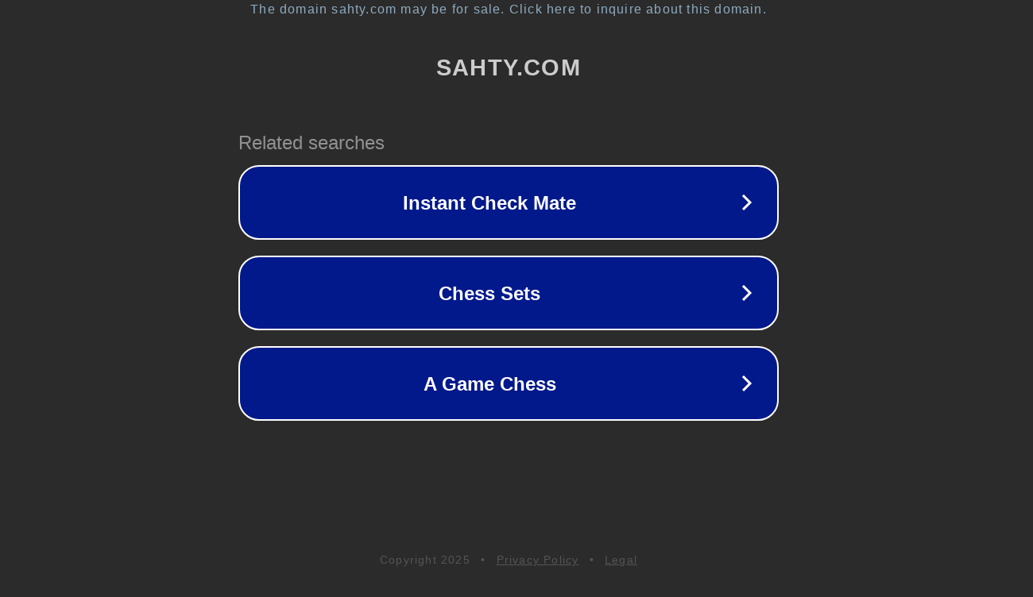

--- FILE ---
content_type: text/html; charset=utf-8
request_url: http://devb.sahty.com/
body_size: 1042
content:
<!doctype html>
<html data-adblockkey="MFwwDQYJKoZIhvcNAQEBBQADSwAwSAJBANDrp2lz7AOmADaN8tA50LsWcjLFyQFcb/P2Txc58oYOeILb3vBw7J6f4pamkAQVSQuqYsKx3YzdUHCvbVZvFUsCAwEAAQ==_KIPr84JE2fUpe0RJU27UUfDa9vg1hj05eJwYXJw0Vugl9sSMIM4eC13zrK+Bs61w5djITOpdspM1kMj0xveHow==" lang="en" style="background: #2B2B2B;">
<head>
    <meta charset="utf-8">
    <meta name="viewport" content="width=device-width, initial-scale=1">
    <link rel="icon" href="[data-uri]">
    <link rel="preconnect" href="https://www.google.com" crossorigin>
</head>
<body>
<div id="target" style="opacity: 0"></div>
<script>window.park = "[base64]";</script>
<script src="/bjrnLSNmj.js"></script>
</body>
</html>
